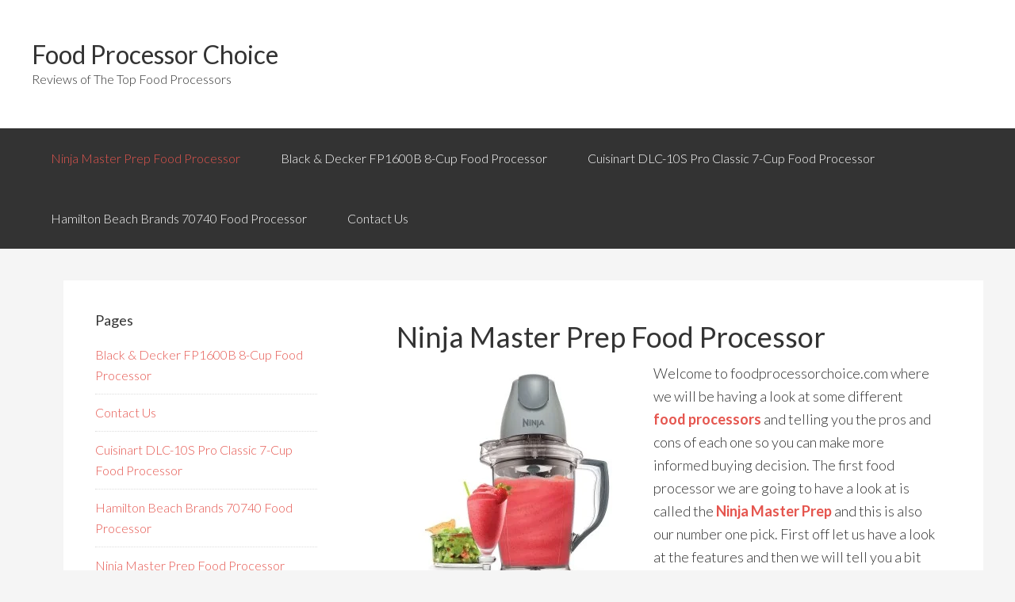

--- FILE ---
content_type: text/html; charset=UTF-8
request_url: http://foodprocessorchoice.com/ninja-master-prep-food-processor/
body_size: 5365
content:
<!DOCTYPE html>
<html lang="en-US">
<head>
<meta charset="UTF-8" />
<title>Ninja Master Prep Food Processor</title><meta name="description" content="This page will give you a review of the Ninja Master Prep Food Processor and tell you where to find the lowest prices online." />
<meta name="keywords" content="Ninja Master Prep Food Processor, review, buy" />
<meta name="robots" content="noodp,noydir" />
<meta name="viewport" content="width=device-width, initial-scale=1" />
<link rel='dns-prefetch' href='//s.w.org' />
<link rel="alternate" type="application/rss+xml" title="Food Processor Choice &raquo; Feed" href="http://foodprocessorchoice.com/feed/" />
<link rel="alternate" type="application/rss+xml" title="Food Processor Choice &raquo; Comments Feed" href="http://foodprocessorchoice.com/comments/feed/" />
<link rel="canonical" href="http://foodprocessorchoice.com/ninja-master-prep-food-processor/" />
		<script type="text/javascript">
			window._wpemojiSettings = {"baseUrl":"https:\/\/s.w.org\/images\/core\/emoji\/13.0.1\/72x72\/","ext":".png","svgUrl":"https:\/\/s.w.org\/images\/core\/emoji\/13.0.1\/svg\/","svgExt":".svg","source":{"concatemoji":"http:\/\/foodprocessorchoice.com\/wp-includes\/js\/wp-emoji-release.min.js?ver=5.6"}};
			!function(e,a,t){var r,n,o,i,p=a.createElement("canvas"),s=p.getContext&&p.getContext("2d");function c(e,t){var a=String.fromCharCode;s.clearRect(0,0,p.width,p.height),s.fillText(a.apply(this,e),0,0);var r=p.toDataURL();return s.clearRect(0,0,p.width,p.height),s.fillText(a.apply(this,t),0,0),r===p.toDataURL()}function l(e){if(!s||!s.fillText)return!1;switch(s.textBaseline="top",s.font="600 32px Arial",e){case"flag":return!c([127987,65039,8205,9895,65039],[127987,65039,8203,9895,65039])&&(!c([55356,56826,55356,56819],[55356,56826,8203,55356,56819])&&!c([55356,57332,56128,56423,56128,56418,56128,56421,56128,56430,56128,56423,56128,56447],[55356,57332,8203,56128,56423,8203,56128,56418,8203,56128,56421,8203,56128,56430,8203,56128,56423,8203,56128,56447]));case"emoji":return!c([55357,56424,8205,55356,57212],[55357,56424,8203,55356,57212])}return!1}function d(e){var t=a.createElement("script");t.src=e,t.defer=t.type="text/javascript",a.getElementsByTagName("head")[0].appendChild(t)}for(i=Array("flag","emoji"),t.supports={everything:!0,everythingExceptFlag:!0},o=0;o<i.length;o++)t.supports[i[o]]=l(i[o]),t.supports.everything=t.supports.everything&&t.supports[i[o]],"flag"!==i[o]&&(t.supports.everythingExceptFlag=t.supports.everythingExceptFlag&&t.supports[i[o]]);t.supports.everythingExceptFlag=t.supports.everythingExceptFlag&&!t.supports.flag,t.DOMReady=!1,t.readyCallback=function(){t.DOMReady=!0},t.supports.everything||(n=function(){t.readyCallback()},a.addEventListener?(a.addEventListener("DOMContentLoaded",n,!1),e.addEventListener("load",n,!1)):(e.attachEvent("onload",n),a.attachEvent("onreadystatechange",function(){"complete"===a.readyState&&t.readyCallback()})),(r=t.source||{}).concatemoji?d(r.concatemoji):r.wpemoji&&r.twemoji&&(d(r.twemoji),d(r.wpemoji)))}(window,document,window._wpemojiSettings);
		</script>
		<style type="text/css">
img.wp-smiley,
img.emoji {
	display: inline !important;
	border: none !important;
	box-shadow: none !important;
	height: 1em !important;
	width: 1em !important;
	margin: 0 .07em !important;
	vertical-align: -0.1em !important;
	background: none !important;
	padding: 0 !important;
}
</style>
	<link rel='stylesheet' id='child-theme-css'  href='http://foodprocessorchoice.com/wp-content/themes/genesis/style.css?ver=2.1.3' type='text/css' media='all' />
<link rel='stylesheet' id='wp-block-library-css'  href='http://foodprocessorchoice.com/wp-includes/css/dist/block-library/style.min.css?ver=5.6' type='text/css' media='all' />
<link rel="https://api.w.org/" href="http://foodprocessorchoice.com/wp-json/" /><link rel="alternate" type="application/json" href="http://foodprocessorchoice.com/wp-json/wp/v2/pages/11" /><link rel="EditURI" type="application/rsd+xml" title="RSD" href="http://foodprocessorchoice.com/xmlrpc.php?rsd" />
<link rel="alternate" type="application/json+oembed" href="http://foodprocessorchoice.com/wp-json/oembed/1.0/embed?url=http%3A%2F%2Ffoodprocessorchoice.com%2Fninja-master-prep-food-processor%2F" />
<link rel="alternate" type="text/xml+oembed" href="http://foodprocessorchoice.com/wp-json/oembed/1.0/embed?url=http%3A%2F%2Ffoodprocessorchoice.com%2Fninja-master-prep-food-processor%2F&#038;format=xml" />
<link rel="Shortcut Icon" href="http://foodprocessorchoice.com/wp-content/themes/genesis/images/favicon.ico" type="image/x-icon" />
<link rel="pingback" href="http://foodprocessorchoice.com/xmlrpc.php" />
<!--[if lt IE 9]><script src="//html5shiv.googlecode.com/svn/trunk/html5.js"></script><![endif]-->
</head>
<body class="page-template-default page page-id-11 nolayout" itemscope="itemscope" itemtype="http://schema.org/WebPage"><div class="site-container"><header class="site-header" role="banner" itemscope="itemscope" itemtype="http://schema.org/WPHeader"><div class="wrap"><div class="title-area"><h1 class="site-title" itemprop="headline"><a href="http://foodprocessorchoice.com/">Food Processor Choice</a></h1><h2 class="site-description" itemprop="description">Reviews of The Top Food Processors</h2></div><aside class="widget-area header-widget-area"><section id="text-2" class="widget widget_text"><div class="widget-wrap">			<div class="textwidget"><SCRIPT charset="utf-8" type="text/javascript" src="http://ws-na.amazon-adsystem.com/widgets/q?rt=tf_cw&ServiceVersion=20070822&MarketPlace=US&ID=V20070822%2FUS%2Ffoodproccho01-20%2F8010%2Fac8ca78a-60fe-415e-abf5-ccfdd758059f&Operation=GetScriptTemplate"> </SCRIPT> <NOSCRIPT><A HREF="http://ws-na.amazon-adsystem.com/widgets/q?rt=tf_cw&ServiceVersion=20070822&MarketPlace=US&ID=V20070822%2FUS%2Ffoodproccho01-20%2F8010%2Fac8ca78a-60fe-415e-abf5-ccfdd758059f&Operation=NoScript">Amazon.com Widgets</A></NOSCRIPT>
</div>
		</div></section></aside></div></header><nav class="nav-primary" role="navigation" itemscope="itemscope" itemtype="http://schema.org/SiteNavigationElement"><div class="wrap"><ul id="menu-standard" class="menu genesis-nav-menu menu-primary"><li id="menu-item-28" class="menu-item menu-item-type-post_type menu-item-object-page current-menu-item page_item page-item-11 current_page_item menu-item-28"><a href="http://foodprocessorchoice.com/ninja-master-prep-food-processor/" aria-current="page">Ninja Master Prep Food Processor</a></li>
<li id="menu-item-27" class="menu-item menu-item-type-post_type menu-item-object-page menu-item-27"><a href="http://foodprocessorchoice.com/black-decker-fp1600b-8-cup-food-processor/">Black &#038; Decker FP1600B 8-Cup Food Processor</a></li>
<li id="menu-item-26" class="menu-item menu-item-type-post_type menu-item-object-page menu-item-26"><a href="http://foodprocessorchoice.com/cuisinart-dlc-10s-pro-classic-7-cup-food-processor/">Cuisinart DLC-10S Pro Classic 7-Cup Food Processor</a></li>
<li id="menu-item-25" class="menu-item menu-item-type-post_type menu-item-object-page menu-item-25"><a href="http://foodprocessorchoice.com/hamilton-beach-brands-70740-food-processor/">Hamilton Beach Brands 70740 Food Processor</a></li>
<li id="menu-item-32" class="menu-item menu-item-type-post_type menu-item-object-page menu-item-32"><a href="http://foodprocessorchoice.com/contact-us/">Contact Us</a></li>
</ul></div></nav><div class="site-inner"><div class="content-sidebar-wrap"><main class="content" role="main" itemprop="mainContentOfPage"><article class="post-11 page type-page status-publish entry" itemscope="itemscope" itemtype="http://schema.org/CreativeWork"><header class="entry-header"><h1 class="entry-title" itemprop="headline">Ninja Master Prep Food Processor</h1> 
</header><div class="entry-content" itemprop="text"><p><img loading="lazy" class="alignleft size-medium wp-image-33" alt="1" src="http://foodprocessorchoice.com/wp-content/uploads/2014/05/1-300x300.jpg" width="300" height="300" srcset="http://foodprocessorchoice.com/wp-content/uploads/2014/05/1-300x300.jpg 300w, http://foodprocessorchoice.com/wp-content/uploads/2014/05/1-150x150.jpg 150w, http://foodprocessorchoice.com/wp-content/uploads/2014/05/1-1024x1024.jpg 1024w, http://foodprocessorchoice.com/wp-content/uploads/2014/05/1.jpg 1500w" sizes="(max-width: 300px) 100vw, 300px" />Welcome to foodprocessorchoice.com where we will be having a look at some different <a title="Best Food Processor" href="http://foodprocessorchoice.com/best-food-processor/best-food-processor/"><strong>food processors</strong></a> and telling you the pros and cons of each one so you can make more informed buying decision. The first food processor we are going to have a look at is called the <a href="http://www.amazon.com/gp/product/B00JVGQP8U/ref=as_li_tl?ie=UTF8&amp;camp=1789&amp;creative=9325&amp;creativeASIN=B00JVGQP8U&amp;linkCode=as2&amp;tag=foodproccho01-20&amp;linkId=BALUQLNLEJQSUSW6&quot;&gt;Ninja Master Prep&lt;/a&gt;&lt;img src=&quot;http://ir-na.amazon-adsystem.com/e/ir?t=foodproccho01-20&amp;l=as2&amp;o=1&amp;a=B00JVGQP8U" target="_blank"><strong>Ninja Master Prep</strong></a> and this is also our number one pick. First off let us have a look at the features and then we will tell you a bit more about the functions of this food processor:</p>
<ul>
<li>Interchangeable 400 Watt Power Pod</li>
<li>Frozen Blending</li>
<li>Perfect, Even Chopping</li>
<li>2 conveniently sized jars</li>
<li>Anti-spill splashguard, easy-flip pour spout, and no slip base</li>
<li>2-cup processor minces, dices, chops, blends and purees</li>
<li>Blender function features large 48-ounce pitcher has easy pour spout and no slip bottom</li>
</ul>
<p>The first thing we should say about the <a href="http://www.amazon.com/gp/product/B00JVGQP8U/ref=as_li_tl?ie=UTF8&amp;camp=1789&amp;creative=9325&amp;creativeASIN=B00JVGQP8U&amp;linkCode=as2&amp;tag=foodproccho01-20&amp;linkId=BALUQLNLEJQSUSW6&quot;&gt;Ninja Master Prep&lt;/a&gt;&lt;img src=&quot;http://ir-na.amazon-adsystem.com/e/ir?t=foodproccho01-20&amp;l=as2&amp;o=1&amp;a=B00JVGQP8U" target="_blank"><strong>Ninja Master Prep Food Processor</strong></a> is that there are different versions you can buy and you can go for the standard version which we are going to review here or if you want a more powerful version you can select that also. This food processor is quite versatile and you will be able to do everything from crushing ice to turning frozen fruits into creamy smoothies and even will chop fresh ingredients evenly. You will be able to mince, dice, chop, blend, and purée with consistent results with a 16 ounce bowl and you will also have a 48 ounce pitcher for frozen blending.</p>
<p>The <a href="http://www.amazon.com/gp/product/B00JVGQP8U/ref=as_li_tl?ie=UTF8&amp;camp=1789&amp;creative=9325&amp;creativeASIN=B00JVGQP8U&amp;linkCode=as2&amp;tag=foodproccho01-20&amp;linkId=BALUQLNLEJQSUSW6&quot;&gt;Ninja Master Prep&lt;/a&gt;&lt;img src=&quot;http://ir-na.amazon-adsystem.com/e/ir?t=foodproccho01-20&amp;l=as2&amp;o=1&amp;a=B00JVGQP8U" target="_blank"><strong>Ninja Master Prep Food Processor</strong></a> will also give you pulse technology that will help you depending on the sort of recipes you are making. In terms of cleaning it is very easy as you will get wide no slip bases and splashguard’s on the pitcher and chopper that will keep everything as clean as possible. You will also get storage lids that are included keep food fresh and all the removable parts are dishwasher safe.</p>
<p><strong>Verdict:</strong> At the moment you can pick up the Ninja Master Prep for just $31.99 which is an absolute steal considering all of the features that you get and the reviews that this thing has are very good. The only problem is that the stock is limited and if you want to make sure you have one of the best food processors at a really good price click the link below and check out the Ninja Master Prep: <a href="http://www.amazon.com/gp/product/B00JVGQP8U/ref=as_li_tl?ie=UTF8&amp;camp=1789&amp;creative=9325&amp;creativeASIN=B00JVGQP8U&amp;linkCode=as2&amp;tag=foodproccho01-20&amp;linkId=BALUQLNLEJQSUSW6&quot;&gt;Ninja Master Prep&lt;/a&gt;&lt;img src=&quot;http://ir-na.amazon-adsystem.com/e/ir?t=foodproccho01-20&amp;l=as2&amp;o=1&amp;a=B00JVGQP8U" target="_blank"><strong>CLICK HERE TO CHECK OUT THE NINJA MASTER PREP AMAZON.COM&#8230;</strong></a></p>
<p><strong>[easyazon_image add_to_cart=&#8221;default&#8221; align=&#8221;left&#8221; asin=&#8221;B003O47MKA&#8221; cloaking=&#8221;default&#8221; height=&#8221;151&#8243; localization=&#8221;default&#8221; locale=&#8221;US&#8221; nofollow=&#8221;default&#8221; new_window=&#8221;default&#8221; src=&#8221;http://ecx.images-amazon.com/images/I/41vRUmzTQ3L._SL160_.jpg&#8221; tag=&#8221;foodproccho01-20&#8243; width=&#8221;160&#8243;]</strong></p>
</div></article></main><aside class="sidebar sidebar-primary widget-area" role="complementary" itemscope="itemscope" itemtype="http://schema.org/WPSideBar"><section id="pages-2" class="widget widget_pages"><div class="widget-wrap"><h4 class="widget-title widgettitle">Pages</h4>

			<ul>
				<li class="page_item page-item-14"><a href="http://foodprocessorchoice.com/black-decker-fp1600b-8-cup-food-processor/">Black &#038; Decker FP1600B 8-Cup Food Processor</a></li>
<li class="page_item page-item-7"><a href="http://foodprocessorchoice.com/contact-us/">Contact Us</a></li>
<li class="page_item page-item-17"><a href="http://foodprocessorchoice.com/cuisinart-dlc-10s-pro-classic-7-cup-food-processor/">Cuisinart DLC-10S Pro Classic 7-Cup Food Processor</a></li>
<li class="page_item page-item-20"><a href="http://foodprocessorchoice.com/hamilton-beach-brands-70740-food-processor/">Hamilton Beach Brands 70740 Food Processor</a></li>
<li class="page_item page-item-11 current_page_item"><a href="http://foodprocessorchoice.com/ninja-master-prep-food-processor/" aria-current="page">Ninja Master Prep Food Processor</a></li>
			</ul>

			</div></section><section id="text-5" class="widget widget_text"><div class="widget-wrap">			<div class="textwidget"><p><a
target="_blank"
href="http://jennyd123.cbpassive.hop.clickbank.net">
<img border="0"
src="http://cbpassiveincome.com/images/v3/250-250-v1.gif"></a></p>

</div>
		</div></section><section id="nav_menu-2" class="widget widget_nav_menu"><div class="widget-wrap"><div class="menu-standard-container"><ul id="menu-standard-1" class="menu"><li class="menu-item menu-item-type-post_type menu-item-object-page current-menu-item page_item page-item-11 current_page_item menu-item-28"><a href="http://foodprocessorchoice.com/ninja-master-prep-food-processor/" aria-current="page">Ninja Master Prep Food Processor</a></li>
<li class="menu-item menu-item-type-post_type menu-item-object-page menu-item-27"><a href="http://foodprocessorchoice.com/black-decker-fp1600b-8-cup-food-processor/">Black &#038; Decker FP1600B 8-Cup Food Processor</a></li>
<li class="menu-item menu-item-type-post_type menu-item-object-page menu-item-26"><a href="http://foodprocessorchoice.com/cuisinart-dlc-10s-pro-classic-7-cup-food-processor/">Cuisinart DLC-10S Pro Classic 7-Cup Food Processor</a></li>
<li class="menu-item menu-item-type-post_type menu-item-object-page menu-item-25"><a href="http://foodprocessorchoice.com/hamilton-beach-brands-70740-food-processor/">Hamilton Beach Brands 70740 Food Processor</a></li>
<li class="menu-item menu-item-type-post_type menu-item-object-page menu-item-32"><a href="http://foodprocessorchoice.com/contact-us/">Contact Us</a></li>
</ul></div></div></section></aside></div><aside class="sidebar sidebar-secondary widget-area" role="complementary" itemscope="itemscope" itemtype="http://schema.org/WPSideBar"><section id="text-4" class="widget widget_text"><div class="widget-wrap">			<div class="textwidget"><iframe src="http://rcm-na.amazon-adsystem.com/e/cm?t=foodproccho04-20&o=1&p=14&l=ur1&category=countbf&banner=09ZACE316YZ0KNR0BD02&f=ifr&linkID=PGVSFC5GFNHZDJT4" scrolling="no" border="0" marginwidth="0" style="border:none;" frameborder="0"></iframe>
</div>
		</div></section></aside></div><div class="footer-widgets"><div class="wrap"><div class="footer-widgets-1 widget-area"><section id="text-3" class="widget widget_text"><div class="widget-wrap">			<div class="textwidget"><div id="statcounter_image" style="display:inline;"><a
title="wordpress hit counter"
href="http://statcounter.com/wordpress.org/"
class="statcounter"><img
src="http://c.statcounter.com/9969640/0/dd474a89/0/"
alt="wordpress hit counter" style="border:none;"
/></a></div></div>
		</div></section>
<section id="text-8" class="widget widget_text"><div class="widget-wrap">			<div class="textwidget"><a href="http://jennyd123.gsniper.hop.clickbank.net"><img src="http://gsniper.com/banners/5.gif"/></a></div>
		</div></section>
</div><div class="footer-widgets-2 widget-area"></div><div class="footer-widgets-3 widget-area"></div></div></div><footer class="site-footer" role="contentinfo" itemscope="itemscope" itemtype="http://schema.org/WPFooter"><div class="wrap"><p>Copyright &#x000A9;&nbsp;2026 &#x000B7;  <a href="http://www.studiopress.com/">Genesis Framework</a> &#x000B7; <a href="http://wordpress.org/">WordPress</a> &#x000B7; <a href="http://foodprocessorchoice.com/wp-login.php">Log in</a></p></div></footer></div><script type='text/javascript' src='http://foodprocessorchoice.com/wp-includes/js/comment-reply.min.js?ver=5.6' id='comment-reply-js'></script>
<script type='text/javascript' src='http://foodprocessorchoice.com/wp-includes/js/wp-embed.min.js?ver=5.6' id='wp-embed-js'></script>
</body>
</html>
